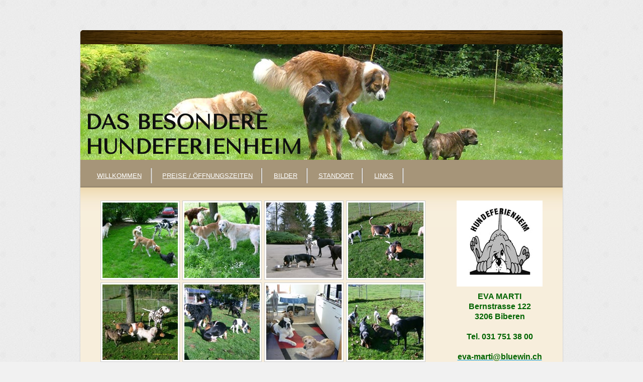

--- FILE ---
content_type: text/html; charset=UTF-8
request_url: https://www.hundeferien-marti.ch/bilder/
body_size: 7609
content:
<!DOCTYPE html>
<html lang="de-DE"><head>
    <meta charset="utf-8"/>
    <link rel="dns-prefetch preconnect" href="https://u.jimcdn.com/" crossorigin="anonymous"/>
<link rel="dns-prefetch preconnect" href="https://assets.jimstatic.com/" crossorigin="anonymous"/>
<link rel="dns-prefetch preconnect" href="https://image.jimcdn.com" crossorigin="anonymous"/>
<link rel="dns-prefetch preconnect" href="https://fonts.jimstatic.com" crossorigin="anonymous"/>
<meta http-equiv="X-UA-Compatible" content="IE=edge"/>
<meta name="description" content=""/>
<meta name="robots" content="index, follow, archive"/>
<meta property="st:section" content=""/>
<meta name="generator" content="Jimdo Creator"/>
<meta name="twitter:title" content="BILDER"/>
<meta name="twitter:description" content="-"/>
<meta name="twitter:card" content="summary_large_image"/>
<meta property="og:url" content="http://www.hundeferien-marti.ch/bilder/"/>
<meta property="og:title" content="BILDER"/>
<meta property="og:description" content=""/>
<meta property="og:type" content="website"/>
<meta property="og:locale" content="de_DE"/>
<meta property="og:site_name" content="hundeferien-martis Webseite!"/>
<meta name="twitter:image" content="https://image.jimcdn.com/cdn-cgi/image/width=4096%2Cheight=4096%2Cfit=contain%2Cformat=jpg%2C/app/cms/storage/image/path/sc983254d7a6ec2cb/image/ic770b3fcb0c0322d/version/1391529867/image.jpg"/>
<meta property="og:image" content="https://image.jimcdn.com/cdn-cgi/image/width=4096%2Cheight=4096%2Cfit=contain%2Cformat=jpg%2C/app/cms/storage/image/path/sc983254d7a6ec2cb/image/ic770b3fcb0c0322d/version/1391529867/image.jpg"/>
<meta property="og:image:width" content="1706"/>
<meta property="og:image:height" content="1279"/>
<meta property="og:image:secure_url" content="https://image.jimcdn.com/cdn-cgi/image/width=4096%2Cheight=4096%2Cfit=contain%2Cformat=jpg%2C/app/cms/storage/image/path/sc983254d7a6ec2cb/image/ic770b3fcb0c0322d/version/1391529867/image.jpg"/><title>BILDER - hundeferien-martis Webseite!</title>
<link rel="icon" type="image/png" href="[data-uri]"/>
    
<link rel="canonical" href="https://www.hundeferien-marti.ch/bilder/"/>

        <script src="https://assets.jimstatic.com/ckies.js.7c38a5f4f8d944ade39b.js"></script>

        <script src="https://assets.jimstatic.com/cookieControl.js.b05bf5f4339fa83b8e79.js"></script>
    <script>window.CookieControlSet.setToOff();</script>

    <style>html,body{margin:0}.hidden{display:none}.n{padding:5px}#emotion-header{position:relative}#emotion-header-logo,#emotion-header-title{position:absolute}</style>

        <link href="https://u.jimcdn.com/cms/o/sc983254d7a6ec2cb/layout/laeaff1d99c454b83/css/main.css?t=1768571070" rel="stylesheet" type="text/css" id="jimdo_main_css"/>
    <link href="https://u.jimcdn.com/cms/o/sc983254d7a6ec2cb/layout/laeaff1d99c454b83/css/layout.css?t=1481798904" rel="stylesheet" type="text/css" id="jimdo_layout_css"/>
    <link href="https://u.jimcdn.com/cms/o/sc983254d7a6ec2cb/layout/laeaff1d99c454b83/css/font.css?t=1768571070" rel="stylesheet" type="text/css" id="jimdo_font_css"/>
<script>     /* <![CDATA[ */     /*!  loadCss [c]2014 @scottjehl, Filament Group, Inc.  Licensed MIT */     window.loadCSS = window.loadCss = function(e,n,t){var r,l=window.document,a=l.createElement("link");if(n)r=n;else{var i=(l.body||l.getElementsByTagName("head")[0]).childNodes;r=i[i.length-1]}var o=l.styleSheets;a.rel="stylesheet",a.href=e,a.media="only x",r.parentNode.insertBefore(a,n?r:r.nextSibling);var d=function(e){for(var n=a.href,t=o.length;t--;)if(o[t].href===n)return e.call(a);setTimeout(function(){d(e)})};return a.onloadcssdefined=d,d(function(){a.media=t||"all"}),a};     window.onloadCSS = function(n,o){n.onload=function(){n.onload=null,o&&o.call(n)},"isApplicationInstalled"in navigator&&"onloadcssdefined"in n&&n.onloadcssdefined(o)}     /* ]]> */ </script>     <script>
// <![CDATA[
onloadCSS(loadCss('https://assets.jimstatic.com/web_oldtemplate.css.d393d7df0e0c7cad1d200e41d59a2045.css') , function() {
    this.id = 'jimdo_web_css';
});
// ]]>
</script>
<link href="https://assets.jimstatic.com/web_oldtemplate.css.d393d7df0e0c7cad1d200e41d59a2045.css" rel="preload" as="style"/>
<noscript>
<link href="https://assets.jimstatic.com/web_oldtemplate.css.d393d7df0e0c7cad1d200e41d59a2045.css" rel="stylesheet"/>
</noscript>    <link href="https://assets.jimstatic.com/ownbgr.css.5500693586a48a3671dd582d70e33635.css" rel="stylesheet" type="text/css" media="all"/>

    <script>
    //<![CDATA[
        var jimdoData = {"isTestserver":false,"isLcJimdoCom":false,"isJimdoHelpCenter":false,"isProtectedPage":false,"cstok":"","cacheJsKey":"7093479d026ccfbb48d2a101aeac5fbd70d2cc12","cacheCssKey":"7093479d026ccfbb48d2a101aeac5fbd70d2cc12","cdnUrl":"https:\/\/assets.jimstatic.com\/","minUrl":"https:\/\/assets.jimstatic.com\/app\/cdn\/min\/file\/","authUrl":"https:\/\/a.jimdo.com\/","webPath":"https:\/\/www.hundeferien-marti.ch\/","appUrl":"https:\/\/a.jimdo.com\/","cmsLanguage":"de_DE","isFreePackage":false,"mobile":false,"isDevkitTemplateUsed":false,"isTemplateResponsive":false,"websiteId":"sc983254d7a6ec2cb","pageId":1869443597,"packageId":2,"shop":{"deliveryTimeTexts":{"1":"1 - 3 Tage Lieferzeit","2":"3 - 5 Tage Lieferzeit","3":"5 - 8 Tage Lieferzeit"},"checkoutButtonText":"Zur Kasse","isReady":false,"currencyFormat":{"pattern":"\u00a4 #,##0.00;\u00a4-#,##0.00","convertedPattern":"$ #,##0.00","symbols":{"GROUPING_SEPARATOR":" ","DECIMAL_SEPARATOR":".","CURRENCY_SYMBOL":"CHF"}},"currencyLocale":"de_CH"},"tr":{"gmap":{"searchNotFound":"Die angegebene Adresse konnte nicht gefunden werden.","routeNotFound":"Die Anfahrtsroute konnte nicht berechnet werden. M\u00f6gliche Gr\u00fcnde: Die Startadresse ist zu ungenau oder zu weit von der Zieladresse entfernt."},"shop":{"checkoutSubmit":{"next":"N\u00e4chster Schritt","wait":"Bitte warten"},"paypalError":"Da ist leider etwas schiefgelaufen. Bitte versuche es erneut!","cartBar":"Zum Warenkorb","maintenance":"Dieser Shop ist vor\u00fcbergehend leider nicht erreichbar. Bitte probieren Sie es sp\u00e4ter noch einmal.","addToCartOverlay":{"productInsertedText":"Der Artikel wurde dem Warenkorb hinzugef\u00fcgt.","continueShoppingText":"Weiter einkaufen","reloadPageText":"neu laden"},"notReadyText":"Dieser Shop ist noch nicht vollst\u00e4ndig eingerichtet.","numLeftText":"Mehr als {:num} Exemplare dieses Artikels sind z.Z. leider nicht verf\u00fcgbar.","oneLeftText":"Es ist leider nur noch ein Exemplar dieses Artikels verf\u00fcgbar."},"common":{"timeout":"Es ist ein Fehler aufgetreten. Die von dir ausgew\u00e4hlte Aktion wurde abgebrochen. Bitte versuche es in ein paar Minuten erneut."},"form":{"badRequest":"Es ist ein Fehler aufgetreten: Die Eingaben konnten leider nicht \u00fcbermittelt werden. Bitte versuche es sp\u00e4ter noch einmal!"}},"jQuery":"jimdoGen002","isJimdoMobileApp":false,"bgConfig":null,"bgFullscreen":null,"responsiveBreakpointLandscape":767,"responsiveBreakpointPortrait":480,"copyableHeadlineLinks":false,"tocGeneration":false,"googlemapsConsoleKey":false,"loggingForAnalytics":false,"loggingForPredefinedPages":false,"isFacebookPixelIdEnabled":false,"userAccountId":"ae83ffd8-b78f-43e3-b293-425c882b9e00"};
    // ]]>
</script>

     <script> (function(window) { 'use strict'; var regBuff = window.__regModuleBuffer = []; var regModuleBuffer = function() { var args = [].slice.call(arguments); regBuff.push(args); }; if (!window.regModule) { window.regModule = regModuleBuffer; } })(window); </script>
    <script src="https://assets.jimstatic.com/web.js.24f3cfbc36a645673411.js" async="true"></script>
    <script src="https://assets.jimstatic.com/at.js.62588d64be2115a866ce.js"></script>

<style type="text-css">
<![CDATA[

#emotion-header-container .gutter {background-color: transparent !important;}

]]>
</style>

        
            
</head>

<body class="body cc-page cc-pagemode-default cc-content-parent" id="page-1869443597">

<div id="cc-inner" class="cc-content-parent">
<div id="gj-wrapper" class="cc-content-parent">
  
  <div id="gj-contents-wrapper" class="cc-content-parent">
    
    <div id="gj-header">
<div id="emotion-header" data-action="emoHeader" style="background: transparent;width: 960px; height: 230px;">
            <a href="https://www.hundeferien-marti.ch/" style="border: 0; text-decoration: none; cursor: pointer;">
    
    <img src="https://u.jimcdn.com/cms/o/sc983254d7a6ec2cb/emotion/crop/header.jpg?t=1391446272" id="emotion-header-img" alt=""/>



    


    <strong id="emotion-header-title" style="             left: 1%;             top: 57%;             font: normal bold 41px/120% 'Tenor Sans', sans-serif;             color: #0E0F0F;                         ">DAS BESONDERE
HUNDEFERIENHEIM</strong>
            </a>
        </div>

</div>
    <div id="gj-navi">
      <div data-container="navigation"><div class="j-nav-variant-standard"><ul id="mainNav1" class="mainNav1"><li id="cc-nav-view-1869443397"><a href="/" class="level_1"><span>WILLKOMMEN</span></a></li><li id="cc-nav-view-1869443497"><a href="/preise-öffnungszeiten/" class="level_1"><span>PREISE / ÖFFNUNGSZEITEN</span></a></li><li id="cc-nav-view-1869443597"><a href="/bilder/" class="current level_1"><span>BILDER</span></a></li><li id="cc-nav-view-1869476097"><a href="/standort/" class="level_1"><span>STANDORT</span></a></li><li id="cc-nav-view-1869476397"><a href="/links/" class="level_1"><span>LINKS</span></a></li></ul></div></div>
    </div>
    <div class="c"></div>
    <div id="gj-contents" class="cc-content-parent">
      <div class="gj-contents-area cc-content-parent"><div id="content_area" data-container="content"><div id="content_start"></div>
        
        <div id="cc-matrix-2366802697"><div id="cc-m-9067467897" class="j-module n j-gallery "><div class="cc-m-gallery-container ccgalerie clearover" id="cc-m-gallery-9067467897">
            <div class="thumb_sq1" id="gallery_thumb_6263561997" style="width:158px; height:158px;">
            <div>
                
                <a rel="lightbox[9067467897]" href="javascript:" data-href="https://image.jimcdn.com/cdn-cgi/image//app/cms/storage/image/path/sc983254d7a6ec2cb/image/ic770b3fcb0c0322d/version/1391529867/image.jpg" data-title=""><img src="https://image.jimcdn.com/cdn-cgi/image/width=150%2Cheight=150%2Cfit=crop%2Cformat=jpg%2C/app/cms/storage/image/path/sc983254d7a6ec2cb/image/ic770b3fcb0c0322d/version/1391529867/image.jpg" data-orig-width="1706" data-orig-height="1279" alt=""/></a>            </div>
        </div>
            <div class="thumb_sq1" id="gallery_thumb_6263562497" style="width:158px; height:158px;">
            <div>
                
                <a rel="lightbox[9067467897]" href="javascript:" data-href="https://image.jimcdn.com/cdn-cgi/image//app/cms/storage/image/path/sc983254d7a6ec2cb/image/i3b6b32648784775e/version/1391529867/image.jpg" data-title=""><img src="https://image.jimcdn.com/cdn-cgi/image/width=150%2Cheight=150%2Cfit=crop%2Cformat=jpg%2C/app/cms/storage/image/path/sc983254d7a6ec2cb/image/i3b6b32648784775e/version/1391529867/image.jpg" data-orig-width="1706" data-orig-height="1279" alt=""/></a>            </div>
        </div>
            <div class="thumb_sq1" id="gallery_thumb_6263562797" style="width:158px; height:158px;">
            <div>
                
                <a rel="lightbox[9067467897]" href="javascript:" data-href="https://image.jimcdn.com/cdn-cgi/image//app/cms/storage/image/path/sc983254d7a6ec2cb/image/i14845b1466cf4bec/version/1391529867/image.jpg" data-title=""><img src="https://image.jimcdn.com/cdn-cgi/image/width=150%2Cheight=150%2Cfit=crop%2Cformat=jpg%2C/app/cms/storage/image/path/sc983254d7a6ec2cb/image/i14845b1466cf4bec/version/1391529867/image.jpg" data-orig-width="1707" data-orig-height="1279" alt=""/></a>            </div>
        </div>
            <div class="thumb_sq1" id="gallery_thumb_6263562997" style="width:158px; height:158px;">
            <div>
                
                <a rel="lightbox[9067467897]" href="javascript:" data-href="https://image.jimcdn.com/cdn-cgi/image//app/cms/storage/image/path/sc983254d7a6ec2cb/image/ibf876ffd67bbcee5/version/1391529867/image.jpg" data-title=""><img src="https://image.jimcdn.com/cdn-cgi/image/width=150%2Cheight=150%2Cfit=crop%2Cformat=jpg%2C/app/cms/storage/image/path/sc983254d7a6ec2cb/image/ibf876ffd67bbcee5/version/1391529867/image.jpg" data-orig-width="1818" data-orig-height="1188" alt=""/></a>            </div>
        </div>
            <div class="thumb_sq1" id="gallery_thumb_6263563397" style="width:158px; height:158px;">
            <div>
                
                <a rel="lightbox[9067467897]" href="javascript:" data-href="https://image.jimcdn.com/cdn-cgi/image//app/cms/storage/image/path/sc983254d7a6ec2cb/image/ibf370297fdac1ca3/version/1391529867/image.jpg" data-title=""><img src="https://image.jimcdn.com/cdn-cgi/image/width=150%2Cheight=150%2Cfit=crop%2Cformat=jpg%2C/app/cms/storage/image/path/sc983254d7a6ec2cb/image/ibf370297fdac1ca3/version/1391529867/image.jpg" data-orig-width="1706" data-orig-height="1279" alt=""/></a>            </div>
        </div>
            <div class="thumb_sq1" id="gallery_thumb_6263563997" style="width:158px; height:158px;">
            <div>
                
                <a rel="lightbox[9067467897]" href="javascript:" data-href="https://image.jimcdn.com/cdn-cgi/image//app/cms/storage/image/path/sc983254d7a6ec2cb/image/i8d6a52206b12bafc/version/1391529867/image.jpg" data-title=""><img src="https://image.jimcdn.com/cdn-cgi/image/width=150%2Cheight=150%2Cfit=crop%2Cformat=jpg%2C/app/cms/storage/image/path/sc983254d7a6ec2cb/image/i8d6a52206b12bafc/version/1391529867/image.jpg" data-orig-width="1706" data-orig-height="1279" alt=""/></a>            </div>
        </div>
            <div class="thumb_sq1" id="gallery_thumb_6263565097" style="width:158px; height:158px;">
            <div>
                
                <a rel="lightbox[9067467897]" href="javascript:" data-href="https://image.jimcdn.com/cdn-cgi/image//app/cms/storage/image/path/sc983254d7a6ec2cb/image/i011fa7259b871b23/version/1391529867/image.jpg" data-title=""><img src="https://image.jimcdn.com/cdn-cgi/image/width=150%2Cheight=150%2Cfit=crop%2Cformat=jpg%2C/app/cms/storage/image/path/sc983254d7a6ec2cb/image/i011fa7259b871b23/version/1391529867/image.jpg" data-orig-width="1437" data-orig-height="1279" alt=""/></a>            </div>
        </div>
            <div class="thumb_sq1" id="gallery_thumb_6263565897" style="width:158px; height:158px;">
            <div>
                
                <a rel="lightbox[9067467897]" href="javascript:" data-href="https://image.jimcdn.com/cdn-cgi/image//app/cms/storage/image/path/sc983254d7a6ec2cb/image/ie2924608de548892/version/1391529867/image.jpg" data-title=""><img src="https://image.jimcdn.com/cdn-cgi/image/width=150%2Cheight=150%2Cfit=crop%2Cformat=jpg%2C/app/cms/storage/image/path/sc983254d7a6ec2cb/image/ie2924608de548892/version/1391529867/image.jpg" data-orig-width="1706" data-orig-height="1279" alt=""/></a>            </div>
        </div>
            <div class="thumb_sq1" id="gallery_thumb_6263661497" style="width:158px; height:158px;">
            <div>
                
                <a rel="lightbox[9067467897]" href="javascript:" data-href="https://image.jimcdn.com/cdn-cgi/image//app/cms/storage/image/path/sc983254d7a6ec2cb/image/ifac12aedf8423191/version/1391529867/image.jpg" data-title=""><img src="https://image.jimcdn.com/cdn-cgi/image/width=150%2Cheight=150%2Cfit=crop%2Cformat=jpg%2C/app/cms/storage/image/path/sc983254d7a6ec2cb/image/ifac12aedf8423191/version/1391529867/image.jpg" data-orig-width="1706" data-orig-height="1279" alt=""/></a>            </div>
        </div>
            <div class="thumb_sq1" id="gallery_thumb_6263666597" style="width:158px; height:158px;">
            <div>
                
                <a rel="lightbox[9067467897]" href="javascript:" data-href="https://image.jimcdn.com/cdn-cgi/image//app/cms/storage/image/path/sc983254d7a6ec2cb/image/i4fadfebc6ea8cc38/version/1391529867/image.jpg" data-title=""><img src="https://image.jimcdn.com/cdn-cgi/image/width=150%2Cheight=150%2Cfit=crop%2Cformat=jpg%2C/app/cms/storage/image/path/sc983254d7a6ec2cb/image/i4fadfebc6ea8cc38/version/1391529867/image.jpg" data-orig-width="1706" data-orig-height="1279" alt=""/></a>            </div>
        </div>
            <div class="thumb_sq1" id="gallery_thumb_8079021697" style="width:158px; height:158px;">
            <div>
                
                <a rel="lightbox[9067467897]" href="javascript:" data-href="https://image.jimcdn.com/cdn-cgi/image/width=2048%2Cheight=2048%2Cfit=contain%2Cformat=jpg%2C/app/cms/storage/image/path/sc983254d7a6ec2cb/image/ie594bd5c7a42d6e4/version/1604938221/image.jpg" data-title=""><img src="https://image.jimcdn.com/cdn-cgi/image/width=150%2Cheight=150%2Cfit=crop%2Cformat=jpg%2C/app/cms/storage/image/path/sc983254d7a6ec2cb/image/ie594bd5c7a42d6e4/version/1604938221/image.jpg" data-orig-width="2048" data-orig-height="1536" alt=""/></a>            </div>
        </div>
            <div class="thumb_sq1" id="gallery_thumb_8079022197" style="width:158px; height:158px;">
            <div>
                
                <a rel="lightbox[9067467897]" href="javascript:" data-href="https://image.jimcdn.com/cdn-cgi/image/width=2048%2Cheight=2048%2Cfit=contain%2Cformat=jpg%2C/app/cms/storage/image/path/sc983254d7a6ec2cb/image/i84a680647793e026/version/1604938337/image.jpg" data-title=""><img src="https://image.jimcdn.com/cdn-cgi/image/width=150%2Cheight=150%2Cfit=crop%2Cformat=jpg%2C/app/cms/storage/image/path/sc983254d7a6ec2cb/image/i84a680647793e026/version/1604938337/image.jpg" data-orig-width="2048" data-orig-height="1536" alt=""/></a>            </div>
        </div>
            <div class="thumb_sq1" id="gallery_thumb_8079022297" style="width:158px; height:158px;">
            <div>
                
                <a rel="lightbox[9067467897]" href="javascript:" data-href="https://image.jimcdn.com/cdn-cgi/image/width=2048%2Cheight=2048%2Cfit=contain%2Cformat=jpg%2C/app/cms/storage/image/path/sc983254d7a6ec2cb/image/i0898b47271e982d4/version/1604938337/image.jpg" data-title=""><img src="https://image.jimcdn.com/cdn-cgi/image/width=150%2Cheight=150%2Cfit=crop%2Cformat=jpg%2C/app/cms/storage/image/path/sc983254d7a6ec2cb/image/i0898b47271e982d4/version/1604938337/image.jpg" data-orig-width="2048" data-orig-height="1721" alt=""/></a>            </div>
        </div>
            <div class="thumb_sq1" id="gallery_thumb_8079022597" style="width:158px; height:158px;">
            <div>
                
                <a rel="lightbox[9067467897]" href="javascript:" data-href="https://image.jimcdn.com/cdn-cgi/image/width=2048%2Cheight=2048%2Cfit=contain%2Cformat=jpg%2C/app/cms/storage/image/path/sc983254d7a6ec2cb/image/ia846b3b3a1c7e5ef/version/1604938337/image.jpg" data-title=""><img src="https://image.jimcdn.com/cdn-cgi/image/width=150%2Cheight=150%2Cfit=crop%2Cformat=jpg%2C/app/cms/storage/image/path/sc983254d7a6ec2cb/image/ia846b3b3a1c7e5ef/version/1604938337/image.jpg" data-orig-width="2048" data-orig-height="1536" alt=""/></a>            </div>
        </div>
            <div class="thumb_sq1" id="gallery_thumb_8079023797" style="width:158px; height:158px;">
            <div>
                
                <a rel="lightbox[9067467897]" href="javascript:" data-href="https://image.jimcdn.com/cdn-cgi/image/width=2048%2Cheight=2048%2Cfit=contain%2Cformat=jpg%2C/app/cms/storage/image/path/sc983254d7a6ec2cb/image/idb3c5b2beb75eab1/version/1604938525/image.jpg" data-title=""><img src="https://image.jimcdn.com/cdn-cgi/image/width=150%2Cheight=150%2Cfit=crop%2Cformat=jpg%2C/app/cms/storage/image/path/sc983254d7a6ec2cb/image/idb3c5b2beb75eab1/version/1604938525/image.jpg" data-orig-width="2048" data-orig-height="1461" alt=""/></a>            </div>
        </div>
            <div class="thumb_sq1" id="gallery_thumb_8079023897" style="width:158px; height:158px;">
            <div>
                
                <a rel="lightbox[9067467897]" href="javascript:" data-href="https://image.jimcdn.com/cdn-cgi/image/width=2048%2Cheight=2048%2Cfit=contain%2Cformat=jpg%2C/app/cms/storage/image/path/sc983254d7a6ec2cb/image/i18a4e093ecaf78e9/version/1604938525/image.jpg" data-title=""><img src="https://image.jimcdn.com/cdn-cgi/image/width=150%2Cheight=150%2Cfit=crop%2Cformat=jpg%2C/app/cms/storage/image/path/sc983254d7a6ec2cb/image/i18a4e093ecaf78e9/version/1604938525/image.jpg" data-orig-width="2048" data-orig-height="1536" alt=""/></a>            </div>
        </div>
            <div class="thumb_sq1" id="gallery_thumb_8079023997" style="width:158px; height:158px;">
            <div>
                
                <a rel="lightbox[9067467897]" href="javascript:" data-href="https://image.jimcdn.com/cdn-cgi/image/width=2048%2Cheight=2048%2Cfit=contain%2Cformat=jpg%2C/app/cms/storage/image/path/sc983254d7a6ec2cb/image/i6dc61a466b4291c8/version/1604938525/image.jpg" data-title=""><img src="https://image.jimcdn.com/cdn-cgi/image/width=150%2Cheight=150%2Cfit=crop%2Cformat=jpg%2C/app/cms/storage/image/path/sc983254d7a6ec2cb/image/i6dc61a466b4291c8/version/1604938525/image.jpg" data-orig-width="2048" data-orig-height="1253" alt=""/></a>            </div>
        </div>
            <div class="thumb_sq1" id="gallery_thumb_8079024097" style="width:158px; height:158px;">
            <div>
                
                <a rel="lightbox[9067467897]" href="javascript:" data-href="https://image.jimcdn.com/cdn-cgi/image/width=2048%2Cheight=2048%2Cfit=contain%2Cformat=jpg%2C/app/cms/storage/image/path/sc983254d7a6ec2cb/image/ie929961064087cf2/version/1604938525/image.jpg" data-title=""><img src="https://image.jimcdn.com/cdn-cgi/image/width=150%2Cheight=150%2Cfit=crop%2Cformat=jpg%2C/app/cms/storage/image/path/sc983254d7a6ec2cb/image/ie929961064087cf2/version/1604938525/image.jpg" data-orig-width="2048" data-orig-height="1511" alt=""/></a>            </div>
        </div>
            <div class="thumb_sq1" id="gallery_thumb_8079024197" style="width:158px; height:158px;">
            <div>
                
                <a rel="lightbox[9067467897]" href="javascript:" data-href="https://image.jimcdn.com/cdn-cgi/image/width=2048%2Cheight=2048%2Cfit=contain%2Cformat=jpg%2C/app/cms/storage/image/path/sc983254d7a6ec2cb/image/if5f9b8e1b3adb686/version/1604938525/image.jpg" data-title=""><img src="https://image.jimcdn.com/cdn-cgi/image/width=150%2Cheight=150%2Cfit=crop%2Cformat=jpg%2C/app/cms/storage/image/path/sc983254d7a6ec2cb/image/if5f9b8e1b3adb686/version/1604938525/image.jpg" data-orig-width="2048" data-orig-height="1460" alt=""/></a>            </div>
        </div>
            <div class="thumb_sq1" id="gallery_thumb_8079024797" style="width:158px; height:158px;">
            <div>
                
                <a rel="lightbox[9067467897]" href="javascript:" data-href="https://image.jimcdn.com/cdn-cgi/image/width=2048%2Cheight=2048%2Cfit=contain%2Cformat=jpg%2C/app/cms/storage/image/path/sc983254d7a6ec2cb/image/i68e0578db8b51994/version/1604938919/image.jpg" data-title=""><img src="https://image.jimcdn.com/cdn-cgi/image/width=150%2Cheight=150%2Cfit=crop%2Cformat=jpg%2C/app/cms/storage/image/path/sc983254d7a6ec2cb/image/i68e0578db8b51994/version/1604938919/image.jpg" data-orig-width="2048" data-orig-height="1536" alt=""/></a>            </div>
        </div>
    </div>
<script id="cc-m-reg-9067467897">// <![CDATA[

    window.regModule("module_gallery", {"view":"1","countImages":20,"variant":"default","selector":"#cc-m-gallery-9067467897","imageCount":20,"enlargeable":"1","multiUpload":true,"autostart":1,"pause":"4","showSliderThumbnails":1,"coolSize":"2","coolPadding":"3","stackCount":"3","stackPadding":"3","options":{"pinterest":"0"},"id":9067467897});
// ]]>
</script></div><div id="cc-m-9531025497" class="j-module n j-gallery "><div class="cc-m-gallery-container ccgalerie clearover" id="cc-m-gallery-9531025497">
            <div class="thumb_sq1" id="gallery_thumb_6583681597" style="width:158px; height:158px;">
            <div>
                
                <a rel="lightbox[9531025497]" href="javascript:" data-href="https://image.jimcdn.com/cdn-cgi/image//app/cms/storage/image/path/sc983254d7a6ec2cb/image/i6142ae82dd0c01ce/version/1402414374/image.jpg" data-title=""><img src="https://image.jimcdn.com/cdn-cgi/image/width=150%2Cheight=150%2Cfit=crop%2Cformat=jpg%2C/app/cms/storage/image/path/sc983254d7a6ec2cb/image/i6142ae82dd0c01ce/version/1402414374/image.jpg" data-orig-width="1706" data-orig-height="1279" alt=""/></a>            </div>
        </div>
            <div class="thumb_sq1" id="gallery_thumb_6583681897" style="width:158px; height:158px;">
            <div>
                
                <a rel="lightbox[9531025497]" href="javascript:" data-href="https://image.jimcdn.com/cdn-cgi/image//app/cms/storage/image/path/sc983254d7a6ec2cb/image/ib72a59983d692379/version/1402414374/image.jpg" data-title=""><img src="https://image.jimcdn.com/cdn-cgi/image/width=150%2Cheight=150%2Cfit=crop%2Cformat=jpg%2C/app/cms/storage/image/path/sc983254d7a6ec2cb/image/ib72a59983d692379/version/1402414374/image.jpg" data-orig-width="1706" data-orig-height="1279" alt=""/></a>            </div>
        </div>
            <div class="thumb_sq1" id="gallery_thumb_6583682097" style="width:158px; height:158px;">
            <div>
                
                <a rel="lightbox[9531025497]" href="javascript:" data-href="https://image.jimcdn.com/cdn-cgi/image//app/cms/storage/image/path/sc983254d7a6ec2cb/image/if4d779135cc85482/version/1402414374/image.jpg" data-title=""><img src="https://image.jimcdn.com/cdn-cgi/image/width=150%2Cheight=150%2Cfit=crop%2Cformat=jpg%2C/app/cms/storage/image/path/sc983254d7a6ec2cb/image/if4d779135cc85482/version/1402414374/image.jpg" data-orig-width="1706" data-orig-height="1279" alt=""/></a>            </div>
        </div>
            <div class="thumb_sq1" id="gallery_thumb_6583682597" style="width:158px; height:158px;">
            <div>
                
                <a rel="lightbox[9531025497]" href="javascript:" data-href="https://image.jimcdn.com/cdn-cgi/image//app/cms/storage/image/path/sc983254d7a6ec2cb/image/i04674b983dd8b04d/version/1402414374/image.jpg" data-title=""><img src="https://image.jimcdn.com/cdn-cgi/image/width=150%2Cheight=150%2Cfit=crop%2Cformat=jpg%2C/app/cms/storage/image/path/sc983254d7a6ec2cb/image/i04674b983dd8b04d/version/1402414374/image.jpg" data-orig-width="1706" data-orig-height="1279" alt=""/></a>            </div>
        </div>
    </div>
<script id="cc-m-reg-9531025497">// <![CDATA[

    window.regModule("module_gallery", {"view":"1","countImages":4,"variant":"default","selector":"#cc-m-gallery-9531025497","imageCount":4,"enlargeable":"1","multiUpload":true,"autostart":1,"pause":"4","showSliderThumbnails":1,"coolSize":"2","coolPadding":"3","stackCount":"3","stackPadding":"3","options":{"pinterest":"0"},"id":9531025497});
// ]]>
</script></div><div id="cc-m-11510950197" class="j-module n j-gallery "><div class="cc-m-gallery-container ccgalerie clearover" id="cc-m-gallery-11510950197">
            <div class="thumb_sq1" id="gallery_thumb_7832202297" style="width:158px; height:158px;">
            <div>
                
                <a rel="lightbox[11510950197]" href="javascript:" data-href="https://image.jimcdn.com/cdn-cgi/image/width=2048%2Cheight=2048%2Cfit=contain%2Cformat=jpg%2C/app/cms/storage/image/path/sc983254d7a6ec2cb/image/ic22a706b9e086f06/version/1547138493/image.jpg" data-title=""><img src="https://image.jimcdn.com/cdn-cgi/image/width=150%2Cheight=150%2Cfit=crop%2Cformat=jpg%2C/app/cms/storage/image/path/sc983254d7a6ec2cb/image/ic22a706b9e086f06/version/1547138493/image.jpg" data-orig-width="2048" data-orig-height="1536" alt=""/></a>            </div>
        </div>
            <div class="thumb_sq1" id="gallery_thumb_7832202697" style="width:158px; height:158px;">
            <div>
                
                <a rel="lightbox[11510950197]" href="javascript:" data-href="https://image.jimcdn.com/cdn-cgi/image/width=2048%2Cheight=2048%2Cfit=contain%2Cformat=jpg%2C/app/cms/storage/image/path/sc983254d7a6ec2cb/image/ifab1684be03f7ff3/version/1547138493/image.jpg" data-title=""><img src="https://image.jimcdn.com/cdn-cgi/image/width=150%2Cheight=150%2Cfit=crop%2Cformat=jpg%2C/app/cms/storage/image/path/sc983254d7a6ec2cb/image/ifab1684be03f7ff3/version/1547138493/image.jpg" data-orig-width="2048" data-orig-height="1536" alt=""/></a>            </div>
        </div>
            <div class="thumb_sq1" id="gallery_thumb_7832202997" style="width:158px; height:158px;">
            <div>
                
                <a rel="lightbox[11510950197]" href="javascript:" data-href="https://image.jimcdn.com/cdn-cgi/image/width=2048%2Cheight=2048%2Cfit=contain%2Cformat=jpg%2C/app/cms/storage/image/path/sc983254d7a6ec2cb/image/i33c6496e68069ab3/version/1547138493/image.jpg" data-title=""><img src="https://image.jimcdn.com/cdn-cgi/image/width=150%2Cheight=150%2Cfit=crop%2Cformat=jpg%2C/app/cms/storage/image/path/sc983254d7a6ec2cb/image/i33c6496e68069ab3/version/1547138493/image.jpg" data-orig-width="2048" data-orig-height="1536" alt=""/></a>            </div>
        </div>
            <div class="thumb_sq1" id="gallery_thumb_7832203897" style="width:158px; height:158px;">
            <div>
                
                <a rel="lightbox[11510950197]" href="javascript:" data-href="https://image.jimcdn.com/cdn-cgi/image/width=2048%2Cheight=2048%2Cfit=contain%2Cformat=jpg%2C/app/cms/storage/image/path/sc983254d7a6ec2cb/image/i0f1d17d1b62895c1/version/1547138493/image.jpg" data-title=""><img src="https://image.jimcdn.com/cdn-cgi/image/width=150%2Cheight=150%2Cfit=crop%2Cformat=jpg%2C/app/cms/storage/image/path/sc983254d7a6ec2cb/image/i0f1d17d1b62895c1/version/1547138493/image.jpg" data-orig-width="2048" data-orig-height="1360" alt=""/></a>            </div>
        </div>
            <div class="thumb_sq1" id="gallery_thumb_7832204397" style="width:158px; height:158px;">
            <div>
                
                <a rel="lightbox[11510950197]" href="javascript:" data-href="https://image.jimcdn.com/cdn-cgi/image/width=2048%2Cheight=2048%2Cfit=contain%2Cformat=jpg%2C/app/cms/storage/image/path/sc983254d7a6ec2cb/image/i241c6e38f618b49b/version/1547138493/image.jpg" data-title=""><img src="https://image.jimcdn.com/cdn-cgi/image/width=150%2Cheight=150%2Cfit=crop%2Cformat=jpg%2C/app/cms/storage/image/path/sc983254d7a6ec2cb/image/i241c6e38f618b49b/version/1547138493/image.jpg" data-orig-width="2048" data-orig-height="1536" alt=""/></a>            </div>
        </div>
            <div class="thumb_sq1" id="gallery_thumb_8079026597" style="width:158px; height:158px;">
            <div>
                
                <a rel="lightbox[11510950197]" href="javascript:" data-href="https://image.jimcdn.com/cdn-cgi/image//app/cms/storage/image/path/sc983254d7a6ec2cb/image/ic30a0e88f2a597c8/version/1604939510/image.jpg" data-title=""><img src="https://image.jimcdn.com/cdn-cgi/image/width=150%2Cheight=150%2Cfit=crop%2Cformat=jpg%2C/app/cms/storage/image/path/sc983254d7a6ec2cb/image/ic30a0e88f2a597c8/version/1604939510/image.jpg" data-orig-width="1956" data-orig-height="1324" alt=""/></a>            </div>
        </div>
            <div class="thumb_sq1" id="gallery_thumb_8079026697" style="width:158px; height:158px;">
            <div>
                
                <a rel="lightbox[11510950197]" href="javascript:" data-href="https://image.jimcdn.com/cdn-cgi/image/width=2048%2Cheight=2048%2Cfit=contain%2Cformat=jpg%2C/app/cms/storage/image/path/sc983254d7a6ec2cb/image/i35e9100eedff744e/version/1604939564/image.jpg" data-title=""><img src="https://image.jimcdn.com/cdn-cgi/image/width=150%2Cheight=150%2Cfit=crop%2Cformat=jpg%2C/app/cms/storage/image/path/sc983254d7a6ec2cb/image/i35e9100eedff744e/version/1604939564/image.jpg" data-orig-width="2048" data-orig-height="1536" alt=""/></a>            </div>
        </div>
            <div class="thumb_sq1" id="gallery_thumb_8079026797" style="width:158px; height:158px;">
            <div>
                
                <a rel="lightbox[11510950197]" href="javascript:" data-href="https://image.jimcdn.com/cdn-cgi/image/width=2048%2Cheight=2048%2Cfit=contain%2Cformat=jpg%2C/app/cms/storage/image/path/sc983254d7a6ec2cb/image/ie2f61ed6773a1395/version/1604939564/image.jpg" data-title=""><img src="https://image.jimcdn.com/cdn-cgi/image/width=150%2Cheight=150%2Cfit=crop%2Cformat=jpg%2C/app/cms/storage/image/path/sc983254d7a6ec2cb/image/ie2f61ed6773a1395/version/1604939564/image.jpg" data-orig-width="2048" data-orig-height="1536" alt=""/></a>            </div>
        </div>
    </div>
<script id="cc-m-reg-11510950197">// <![CDATA[

    window.regModule("module_gallery", {"view":"1","countImages":8,"variant":"default","selector":"#cc-m-gallery-11510950197","imageCount":8,"enlargeable":"1","multiUpload":true,"autostart":1,"pause":"4","showSliderThumbnails":1,"coolSize":"2","coolPadding":"3","stackCount":"3","stackPadding":"3","options":{"pinterest":"0"},"id":11510950197});
// ]]>
</script></div></div>
        
        </div></div>
      <div id="gj-side">
        <div data-container="navigation"><div class="j-nav-variant-standard"></div></div>
        <div data-container="sidebar"><div id="cc-matrix-2366802397"><div id="cc-m-9062140797" class="j-module n j-imageSubtitle "><figure class="cc-imagewrapper cc-m-image-align-3">
<img srcset="https://image.jimcdn.com/cdn-cgi/image/width=171%2Cheight=10000%2Cfit=contain%2Cformat=jpg%2C/app/cms/storage/image/path/sc983254d7a6ec2cb/image/i9b90659d81eb4495/version/1391439783/image.jpg 171w, https://image.jimcdn.com/cdn-cgi/image/width=320%2Cheight=10000%2Cfit=contain%2Cformat=jpg%2C/app/cms/storage/image/path/sc983254d7a6ec2cb/image/i9b90659d81eb4495/version/1391439783/image.jpg 320w, https://image.jimcdn.com/cdn-cgi/image/width=342%2Cheight=10000%2Cfit=contain%2Cformat=jpg%2C/app/cms/storage/image/path/sc983254d7a6ec2cb/image/i9b90659d81eb4495/version/1391439783/image.jpg 342w" sizes="(min-width: 171px) 171px, 100vw" id="cc-m-imagesubtitle-image-9062140797" src="https://image.jimcdn.com/cdn-cgi/image/width=171%2Cheight=10000%2Cfit=contain%2Cformat=jpg%2C/app/cms/storage/image/path/sc983254d7a6ec2cb/image/i9b90659d81eb4495/version/1391439783/image.jpg" alt="" class="" data-src-width="552" data-src-height="552" data-src="https://image.jimcdn.com/cdn-cgi/image/width=171%2Cheight=10000%2Cfit=contain%2Cformat=jpg%2C/app/cms/storage/image/path/sc983254d7a6ec2cb/image/i9b90659d81eb4495/version/1391439783/image.jpg" data-image-id="6260167897"/>    

</figure>

<div class="cc-clear"></div>
<script id="cc-m-reg-9062140797">// <![CDATA[

    window.regModule("module_imageSubtitle", {"data":{"imageExists":true,"hyperlink":"","hyperlink_target":"","hyperlinkAsString":"","pinterest":"0","id":9062140797,"widthEqualsContent":"0","resizeWidth":"171","resizeHeight":171},"id":9062140797});
// ]]>
</script></div><div id="cc-m-9062158997" class="j-module n j-text "><p style="text-align: center;">
    <span style="font-size: 16px;"><strong><span style="color: #ff6600;"><span style="color: #333333;"><span style="color: #008000;"><span style="color: #333300;"><span style="color: #808000;"><span style="color: #333300;"><span style="color: #006400;">EVA MARTI</span></span></span></span></span></span></span></strong></span>
</p>

<p style="text-align: center;">
    <span style="font-size: 16px;"><strong><span style="color: #ff6600;"><span style="color: #333333;"><span style="color: #008000;"><span style="color: #333300;"><span style="color: #808000;"><span style="color: #333300;"><span style="color: #006400;">Bernstrasse 122</span></span></span></span></span></span></span></strong></span>
</p>

<p style="text-align: center;">
    <span style="font-size: 16px;"><strong><span style="color: #ff6600;"><span style="color: #333333;"><span style="color: #008000;"><span style="color: #333300;"><span style="color: #808000;"><span style="color: #333300;"><span style="color: #006400;">3206 Biberen</span></span></span></span></span></span></span></strong></span>
</p>

<p style="text-align: center;">
    <span style="font-size: 16px;"><strong> </strong></span>
</p>

<p style="text-align: center;">
    <span style="font-size: 16px;"><strong><span style="color: #ff6600;"><span style="color: #333333;"><span style="color: #008000;"><span style="color: #333300;"><span style="color: #808000;"><span style="color: #333300;"><span style="color: #006400;">Tel. 031 751 38 00</span></span></span></span></span></span></span></strong></span>
</p>

<p style="text-align: center;">
    <span style="font-size: 16px;"><strong> </strong></span>
</p>

<p style="text-align: center;">
    <span style="font-size: 16px;"><strong><span style="color: #ff6600;"><span style="color: #333333;"><span style="color: #008000;"><span style="color: #333300;"><span style="color: #808000;"><span style="color: #333300;"><span style="color: #006400;"><a href="mailto:eva-marti@bluewin.ch" target=""><span style="color: #000000;"><span style="color: #003366;"><span style="color: #006400;">eva-marti@bluewin.ch</span></span></span></a></span></span></span></span></span></span></span></strong></span>
</p>

<p>
    <strong> </strong>
</p></div></div></div></div>
    </div>
  </div>
  
  <div id="gj-footer"><div id="contentfooter" data-container="footer">

    
    <div class="leftrow">
        <a href="/about/">Impressum</a> | <a href="//www.hundeferien-marti.ch/j/privacy">Datenschutz</a> | <a href="/sitemap/">Sitemap</a>    </div>

    <div class="rightrow">
            
    <span class="loggedout">
        <a rel="nofollow" id="login" href="/login">Anmelden</a>
    </span>

<span class="loggedin">
    <a rel="nofollow" id="logout" target="_top" href="https://cms.e.jimdo.com/app/cms/logout.php">
        Abmelden    </a>
    |
    <a rel="nofollow" id="edit" target="_top" href="https://a.jimdo.com/app/auth/signin/jumpcms/?page=1869443597">Bearbeiten</a>
</span>
        </div>

    
</div>
</div>

</div>

</div>    <script type="text/javascript">
//<![CDATA[
addAutomatedTracking('creator.website', track_anon);
//]]>
</script>
    
<div id="loginbox" class="hidden">

    <div id="loginbox-header">

    <a class="cc-close" title="Dieses Element zuklappen" href="#">zuklappen</a>

    <div class="c"></div>

</div>

<div id="loginbox-content">

        <div id="resendpw"></div>

        <div id="loginboxOuter"></div>
    </div>
</div>
<div id="loginbox-darklayer" class="hidden"></div>
<script>// <![CDATA[

    window.regModule("web_login", {"url":"https:\/\/www.hundeferien-marti.ch\/","pageId":1869443597});
// ]]>
</script>

<script>// <![CDATA[

    window.regModule("common_awesomebackground", {"bgtype":0,"effect":0,"speed":0,"overlayStyle":0,"repeat":3,"videoMute":1,"videoHideContent":1,"images":["https:\/\/image.jimcdn.com\/cdn-cgi\/image\/\/app\/cms\/storage\/image\/path\/sc983254d7a6ec2cb\/background\/i2aaab76d31f88a9a\/version\/1391433478\/image.jpg","https:\/\/image.jimcdn.com\/cdn-cgi\/image\/\/app\/cms\/storage\/image\/path\/sc983254d7a6ec2cb\/background\/if64268f278e0ae1e\/version\/1391433478\/image.jpg","https:\/\/image.jimcdn.com\/cdn-cgi\/image\/\/app\/cms\/storage\/image\/path\/sc983254d7a6ec2cb\/background\/i49139136a6d0a492\/version\/1391433478\/image.jpg"],"video":null,"constants":{"cms":{"LOGINBOX_ID":"loginbox"},"page":{"CC_INNER_ID":"cc-inner"},"floatingButtonBar":{"MUTE_BUTTON_CLASS":"cc-FloatingButtonBarContainer-button-mute","SHOW_FULL_VIDEO_CLASS":"cc-FloatingButtonBarContainer-button-full","ENABLED_BUTTON_CLASS":"cc-FloatingButtonBarContainer-button-enabled"},"bgVideo":{"BG_VIDEO_COOKIE_KEY":"ownbg.video.seekPos","BG_VIDEO_MUTE_COOKIE_KEY":"ownbg.video.mute","BG_VIDEO_CONTAINER_ID":"cc-jimdo-bgr-video","BG_VIDEO_PLAYER_ID":"cc-bgr-ytplayer"},"bgConfig":{"BG_OVERLAY_STYLE_NONE":0}},"i18n":{"mute":"Ton ausschalten","unmute":"Ton anschalten","hideContent":"Hintergrund-Video ohne Inhalte anzeigen","showContent":"Seiteninhalte wieder anzeigen"}});
// ]]>
</script>


</body>
</html>
